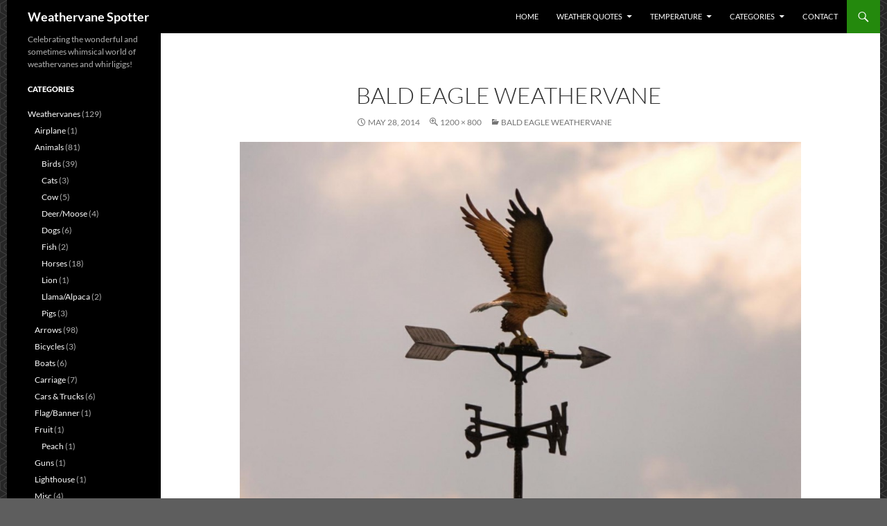

--- FILE ---
content_type: text/html; charset=UTF-8
request_url: https://weathervanespotter.com/bald-eagle-weathervane/dsc_6703_tonemapped_web/
body_size: 11752
content:
<!DOCTYPE html>
<!--[if IE 7]>
<html class="ie ie7" lang="en-US">
<![endif]-->
<!--[if IE 8]>
<html class="ie ie8" lang="en-US">
<![endif]-->
<!--[if !(IE 7) & !(IE 8)]><!-->
<html lang="en-US">
<!--<![endif]-->
<head>
<!--JJK -->
<!-- Google Tag Manager -->
<script>(function(w,d,s,l,i){w[l]=w[l]||[];w[l].push({'gtm.start':
new Date().getTime(),event:'gtm.js'});var f=d.getElementsByTagName(s)[0],
j=d.createElement(s),dl=l!='dataLayer'?'&l='+l:'';j.async=true;j.src=
'https://www.googletagmanager.com/gtm.js?id='+i+dl;f.parentNode.insertBefore(j,f);
})(window,document,'script','dataLayer','GTM-NPXJTVF2');</script>
<!-- End Google Tag Manager -->
<script async src="https://pagead2.googlesyndication.com/pagead/js/adsbygoogle.js?client=ca-pub-7214258790917133"
     crossorigin="anonymous"></script> 
<!-- JJK END -->
	<meta charset="UTF-8">
	<meta name="viewport" content="width=device-width">
	<title>Bald Eagle Weathervane | Weathervane Spotter</title>
	<link rel="profile" href="https://gmpg.org/xfn/11">
	<link rel="pingback" href="https://weathervanespotter.com/xmlrpc.php">
	<!--[if lt IE 9]>
	<script src="https://weathervanespotter.com/wp-content/themes/twentyfourteen/js/html5.js?ver=3.7.0"></script>
	<![endif]-->
	<meta name='robots' content='max-image-preview:large' />
<link rel="alternate" type="application/rss+xml" title="Weathervane Spotter &raquo; Feed" href="https://weathervanespotter.com/feed/" />
<link rel="alternate" type="application/rss+xml" title="Weathervane Spotter &raquo; Comments Feed" href="https://weathervanespotter.com/comments/feed/" />
<link rel="alternate" type="application/rss+xml" title="Weathervane Spotter &raquo; Bald Eagle Weathervane Comments Feed" href="https://weathervanespotter.com/bald-eagle-weathervane/dsc_6703_tonemapped_web/feed/" />
<link rel="alternate" title="oEmbed (JSON)" type="application/json+oembed" href="https://weathervanespotter.com/wp-json/oembed/1.0/embed?url=https%3A%2F%2Fweathervanespotter.com%2Fbald-eagle-weathervane%2Fdsc_6703_tonemapped_web%2F" />
<link rel="alternate" title="oEmbed (XML)" type="text/xml+oembed" href="https://weathervanespotter.com/wp-json/oembed/1.0/embed?url=https%3A%2F%2Fweathervanespotter.com%2Fbald-eagle-weathervane%2Fdsc_6703_tonemapped_web%2F&#038;format=xml" />
<style id='wp-img-auto-sizes-contain-inline-css'>
img:is([sizes=auto i],[sizes^="auto," i]){contain-intrinsic-size:3000px 1500px}
/*# sourceURL=wp-img-auto-sizes-contain-inline-css */
</style>
<style id='wp-emoji-styles-inline-css'>

	img.wp-smiley, img.emoji {
		display: inline !important;
		border: none !important;
		box-shadow: none !important;
		height: 1em !important;
		width: 1em !important;
		margin: 0 0.07em !important;
		vertical-align: -0.1em !important;
		background: none !important;
		padding: 0 !important;
	}
/*# sourceURL=wp-emoji-styles-inline-css */
</style>
<style id='wp-block-library-inline-css'>
:root{--wp-block-synced-color:#7a00df;--wp-block-synced-color--rgb:122,0,223;--wp-bound-block-color:var(--wp-block-synced-color);--wp-editor-canvas-background:#ddd;--wp-admin-theme-color:#007cba;--wp-admin-theme-color--rgb:0,124,186;--wp-admin-theme-color-darker-10:#006ba1;--wp-admin-theme-color-darker-10--rgb:0,107,160.5;--wp-admin-theme-color-darker-20:#005a87;--wp-admin-theme-color-darker-20--rgb:0,90,135;--wp-admin-border-width-focus:2px}@media (min-resolution:192dpi){:root{--wp-admin-border-width-focus:1.5px}}.wp-element-button{cursor:pointer}:root .has-very-light-gray-background-color{background-color:#eee}:root .has-very-dark-gray-background-color{background-color:#313131}:root .has-very-light-gray-color{color:#eee}:root .has-very-dark-gray-color{color:#313131}:root .has-vivid-green-cyan-to-vivid-cyan-blue-gradient-background{background:linear-gradient(135deg,#00d084,#0693e3)}:root .has-purple-crush-gradient-background{background:linear-gradient(135deg,#34e2e4,#4721fb 50%,#ab1dfe)}:root .has-hazy-dawn-gradient-background{background:linear-gradient(135deg,#faaca8,#dad0ec)}:root .has-subdued-olive-gradient-background{background:linear-gradient(135deg,#fafae1,#67a671)}:root .has-atomic-cream-gradient-background{background:linear-gradient(135deg,#fdd79a,#004a59)}:root .has-nightshade-gradient-background{background:linear-gradient(135deg,#330968,#31cdcf)}:root .has-midnight-gradient-background{background:linear-gradient(135deg,#020381,#2874fc)}:root{--wp--preset--font-size--normal:16px;--wp--preset--font-size--huge:42px}.has-regular-font-size{font-size:1em}.has-larger-font-size{font-size:2.625em}.has-normal-font-size{font-size:var(--wp--preset--font-size--normal)}.has-huge-font-size{font-size:var(--wp--preset--font-size--huge)}.has-text-align-center{text-align:center}.has-text-align-left{text-align:left}.has-text-align-right{text-align:right}.has-fit-text{white-space:nowrap!important}#end-resizable-editor-section{display:none}.aligncenter{clear:both}.items-justified-left{justify-content:flex-start}.items-justified-center{justify-content:center}.items-justified-right{justify-content:flex-end}.items-justified-space-between{justify-content:space-between}.screen-reader-text{border:0;clip-path:inset(50%);height:1px;margin:-1px;overflow:hidden;padding:0;position:absolute;width:1px;word-wrap:normal!important}.screen-reader-text:focus{background-color:#ddd;clip-path:none;color:#444;display:block;font-size:1em;height:auto;left:5px;line-height:normal;padding:15px 23px 14px;text-decoration:none;top:5px;width:auto;z-index:100000}html :where(.has-border-color){border-style:solid}html :where([style*=border-top-color]){border-top-style:solid}html :where([style*=border-right-color]){border-right-style:solid}html :where([style*=border-bottom-color]){border-bottom-style:solid}html :where([style*=border-left-color]){border-left-style:solid}html :where([style*=border-width]){border-style:solid}html :where([style*=border-top-width]){border-top-style:solid}html :where([style*=border-right-width]){border-right-style:solid}html :where([style*=border-bottom-width]){border-bottom-style:solid}html :where([style*=border-left-width]){border-left-style:solid}html :where(img[class*=wp-image-]){height:auto;max-width:100%}:where(figure){margin:0 0 1em}html :where(.is-position-sticky){--wp-admin--admin-bar--position-offset:var(--wp-admin--admin-bar--height,0px)}@media screen and (max-width:600px){html :where(.is-position-sticky){--wp-admin--admin-bar--position-offset:0px}}

/*# sourceURL=wp-block-library-inline-css */
</style><style id='global-styles-inline-css'>
:root{--wp--preset--aspect-ratio--square: 1;--wp--preset--aspect-ratio--4-3: 4/3;--wp--preset--aspect-ratio--3-4: 3/4;--wp--preset--aspect-ratio--3-2: 3/2;--wp--preset--aspect-ratio--2-3: 2/3;--wp--preset--aspect-ratio--16-9: 16/9;--wp--preset--aspect-ratio--9-16: 9/16;--wp--preset--color--black: #000;--wp--preset--color--cyan-bluish-gray: #abb8c3;--wp--preset--color--white: #fff;--wp--preset--color--pale-pink: #f78da7;--wp--preset--color--vivid-red: #cf2e2e;--wp--preset--color--luminous-vivid-orange: #ff6900;--wp--preset--color--luminous-vivid-amber: #fcb900;--wp--preset--color--light-green-cyan: #7bdcb5;--wp--preset--color--vivid-green-cyan: #00d084;--wp--preset--color--pale-cyan-blue: #8ed1fc;--wp--preset--color--vivid-cyan-blue: #0693e3;--wp--preset--color--vivid-purple: #9b51e0;--wp--preset--color--green: #24890d;--wp--preset--color--dark-gray: #2b2b2b;--wp--preset--color--medium-gray: #767676;--wp--preset--color--light-gray: #f5f5f5;--wp--preset--gradient--vivid-cyan-blue-to-vivid-purple: linear-gradient(135deg,rgb(6,147,227) 0%,rgb(155,81,224) 100%);--wp--preset--gradient--light-green-cyan-to-vivid-green-cyan: linear-gradient(135deg,rgb(122,220,180) 0%,rgb(0,208,130) 100%);--wp--preset--gradient--luminous-vivid-amber-to-luminous-vivid-orange: linear-gradient(135deg,rgb(252,185,0) 0%,rgb(255,105,0) 100%);--wp--preset--gradient--luminous-vivid-orange-to-vivid-red: linear-gradient(135deg,rgb(255,105,0) 0%,rgb(207,46,46) 100%);--wp--preset--gradient--very-light-gray-to-cyan-bluish-gray: linear-gradient(135deg,rgb(238,238,238) 0%,rgb(169,184,195) 100%);--wp--preset--gradient--cool-to-warm-spectrum: linear-gradient(135deg,rgb(74,234,220) 0%,rgb(151,120,209) 20%,rgb(207,42,186) 40%,rgb(238,44,130) 60%,rgb(251,105,98) 80%,rgb(254,248,76) 100%);--wp--preset--gradient--blush-light-purple: linear-gradient(135deg,rgb(255,206,236) 0%,rgb(152,150,240) 100%);--wp--preset--gradient--blush-bordeaux: linear-gradient(135deg,rgb(254,205,165) 0%,rgb(254,45,45) 50%,rgb(107,0,62) 100%);--wp--preset--gradient--luminous-dusk: linear-gradient(135deg,rgb(255,203,112) 0%,rgb(199,81,192) 50%,rgb(65,88,208) 100%);--wp--preset--gradient--pale-ocean: linear-gradient(135deg,rgb(255,245,203) 0%,rgb(182,227,212) 50%,rgb(51,167,181) 100%);--wp--preset--gradient--electric-grass: linear-gradient(135deg,rgb(202,248,128) 0%,rgb(113,206,126) 100%);--wp--preset--gradient--midnight: linear-gradient(135deg,rgb(2,3,129) 0%,rgb(40,116,252) 100%);--wp--preset--font-size--small: 13px;--wp--preset--font-size--medium: 20px;--wp--preset--font-size--large: 36px;--wp--preset--font-size--x-large: 42px;--wp--preset--spacing--20: 0.44rem;--wp--preset--spacing--30: 0.67rem;--wp--preset--spacing--40: 1rem;--wp--preset--spacing--50: 1.5rem;--wp--preset--spacing--60: 2.25rem;--wp--preset--spacing--70: 3.38rem;--wp--preset--spacing--80: 5.06rem;--wp--preset--shadow--natural: 6px 6px 9px rgba(0, 0, 0, 0.2);--wp--preset--shadow--deep: 12px 12px 50px rgba(0, 0, 0, 0.4);--wp--preset--shadow--sharp: 6px 6px 0px rgba(0, 0, 0, 0.2);--wp--preset--shadow--outlined: 6px 6px 0px -3px rgb(255, 255, 255), 6px 6px rgb(0, 0, 0);--wp--preset--shadow--crisp: 6px 6px 0px rgb(0, 0, 0);}:where(.is-layout-flex){gap: 0.5em;}:where(.is-layout-grid){gap: 0.5em;}body .is-layout-flex{display: flex;}.is-layout-flex{flex-wrap: wrap;align-items: center;}.is-layout-flex > :is(*, div){margin: 0;}body .is-layout-grid{display: grid;}.is-layout-grid > :is(*, div){margin: 0;}:where(.wp-block-columns.is-layout-flex){gap: 2em;}:where(.wp-block-columns.is-layout-grid){gap: 2em;}:where(.wp-block-post-template.is-layout-flex){gap: 1.25em;}:where(.wp-block-post-template.is-layout-grid){gap: 1.25em;}.has-black-color{color: var(--wp--preset--color--black) !important;}.has-cyan-bluish-gray-color{color: var(--wp--preset--color--cyan-bluish-gray) !important;}.has-white-color{color: var(--wp--preset--color--white) !important;}.has-pale-pink-color{color: var(--wp--preset--color--pale-pink) !important;}.has-vivid-red-color{color: var(--wp--preset--color--vivid-red) !important;}.has-luminous-vivid-orange-color{color: var(--wp--preset--color--luminous-vivid-orange) !important;}.has-luminous-vivid-amber-color{color: var(--wp--preset--color--luminous-vivid-amber) !important;}.has-light-green-cyan-color{color: var(--wp--preset--color--light-green-cyan) !important;}.has-vivid-green-cyan-color{color: var(--wp--preset--color--vivid-green-cyan) !important;}.has-pale-cyan-blue-color{color: var(--wp--preset--color--pale-cyan-blue) !important;}.has-vivid-cyan-blue-color{color: var(--wp--preset--color--vivid-cyan-blue) !important;}.has-vivid-purple-color{color: var(--wp--preset--color--vivid-purple) !important;}.has-black-background-color{background-color: var(--wp--preset--color--black) !important;}.has-cyan-bluish-gray-background-color{background-color: var(--wp--preset--color--cyan-bluish-gray) !important;}.has-white-background-color{background-color: var(--wp--preset--color--white) !important;}.has-pale-pink-background-color{background-color: var(--wp--preset--color--pale-pink) !important;}.has-vivid-red-background-color{background-color: var(--wp--preset--color--vivid-red) !important;}.has-luminous-vivid-orange-background-color{background-color: var(--wp--preset--color--luminous-vivid-orange) !important;}.has-luminous-vivid-amber-background-color{background-color: var(--wp--preset--color--luminous-vivid-amber) !important;}.has-light-green-cyan-background-color{background-color: var(--wp--preset--color--light-green-cyan) !important;}.has-vivid-green-cyan-background-color{background-color: var(--wp--preset--color--vivid-green-cyan) !important;}.has-pale-cyan-blue-background-color{background-color: var(--wp--preset--color--pale-cyan-blue) !important;}.has-vivid-cyan-blue-background-color{background-color: var(--wp--preset--color--vivid-cyan-blue) !important;}.has-vivid-purple-background-color{background-color: var(--wp--preset--color--vivid-purple) !important;}.has-black-border-color{border-color: var(--wp--preset--color--black) !important;}.has-cyan-bluish-gray-border-color{border-color: var(--wp--preset--color--cyan-bluish-gray) !important;}.has-white-border-color{border-color: var(--wp--preset--color--white) !important;}.has-pale-pink-border-color{border-color: var(--wp--preset--color--pale-pink) !important;}.has-vivid-red-border-color{border-color: var(--wp--preset--color--vivid-red) !important;}.has-luminous-vivid-orange-border-color{border-color: var(--wp--preset--color--luminous-vivid-orange) !important;}.has-luminous-vivid-amber-border-color{border-color: var(--wp--preset--color--luminous-vivid-amber) !important;}.has-light-green-cyan-border-color{border-color: var(--wp--preset--color--light-green-cyan) !important;}.has-vivid-green-cyan-border-color{border-color: var(--wp--preset--color--vivid-green-cyan) !important;}.has-pale-cyan-blue-border-color{border-color: var(--wp--preset--color--pale-cyan-blue) !important;}.has-vivid-cyan-blue-border-color{border-color: var(--wp--preset--color--vivid-cyan-blue) !important;}.has-vivid-purple-border-color{border-color: var(--wp--preset--color--vivid-purple) !important;}.has-vivid-cyan-blue-to-vivid-purple-gradient-background{background: var(--wp--preset--gradient--vivid-cyan-blue-to-vivid-purple) !important;}.has-light-green-cyan-to-vivid-green-cyan-gradient-background{background: var(--wp--preset--gradient--light-green-cyan-to-vivid-green-cyan) !important;}.has-luminous-vivid-amber-to-luminous-vivid-orange-gradient-background{background: var(--wp--preset--gradient--luminous-vivid-amber-to-luminous-vivid-orange) !important;}.has-luminous-vivid-orange-to-vivid-red-gradient-background{background: var(--wp--preset--gradient--luminous-vivid-orange-to-vivid-red) !important;}.has-very-light-gray-to-cyan-bluish-gray-gradient-background{background: var(--wp--preset--gradient--very-light-gray-to-cyan-bluish-gray) !important;}.has-cool-to-warm-spectrum-gradient-background{background: var(--wp--preset--gradient--cool-to-warm-spectrum) !important;}.has-blush-light-purple-gradient-background{background: var(--wp--preset--gradient--blush-light-purple) !important;}.has-blush-bordeaux-gradient-background{background: var(--wp--preset--gradient--blush-bordeaux) !important;}.has-luminous-dusk-gradient-background{background: var(--wp--preset--gradient--luminous-dusk) !important;}.has-pale-ocean-gradient-background{background: var(--wp--preset--gradient--pale-ocean) !important;}.has-electric-grass-gradient-background{background: var(--wp--preset--gradient--electric-grass) !important;}.has-midnight-gradient-background{background: var(--wp--preset--gradient--midnight) !important;}.has-small-font-size{font-size: var(--wp--preset--font-size--small) !important;}.has-medium-font-size{font-size: var(--wp--preset--font-size--medium) !important;}.has-large-font-size{font-size: var(--wp--preset--font-size--large) !important;}.has-x-large-font-size{font-size: var(--wp--preset--font-size--x-large) !important;}
/*# sourceURL=global-styles-inline-css */
</style>

<style id='classic-theme-styles-inline-css'>
/*! This file is auto-generated */
.wp-block-button__link{color:#fff;background-color:#32373c;border-radius:9999px;box-shadow:none;text-decoration:none;padding:calc(.667em + 2px) calc(1.333em + 2px);font-size:1.125em}.wp-block-file__button{background:#32373c;color:#fff;text-decoration:none}
/*# sourceURL=/wp-includes/css/classic-themes.min.css */
</style>
<link rel='stylesheet' id='responsive-lightbox-prettyphoto-css' href='https://weathervanespotter.com/wp-content/plugins/responsive-lightbox/assets/prettyphoto/prettyPhoto.min.css?ver=3.1.6' media='all' />
<link rel='stylesheet' id='twentyfourteen-lato-css' href='https://weathervanespotter.com/wp-content/themes/twentyfourteen/fonts/font-lato.css?ver=20230328' media='all' />
<link rel='stylesheet' id='genericons-css' href='https://weathervanespotter.com/wp-content/themes/twentyfourteen/genericons/genericons.css?ver=20251101' media='all' />
<link rel='stylesheet' id='twentyfourteen-style-css' href='https://weathervanespotter.com/wp-content/themes/twentyfourteen-child/style.css?ver=20251202' media='all' />
<link rel='stylesheet' id='twentyfourteen-block-style-css' href='https://weathervanespotter.com/wp-content/themes/twentyfourteen/css/blocks.css?ver=20250715' media='all' />
<script src="https://weathervanespotter.com/wp-includes/js/jquery/jquery.min.js?ver=3.7.1" id="jquery-core-js"></script>
<script src="https://weathervanespotter.com/wp-includes/js/jquery/jquery-migrate.min.js?ver=3.4.1" id="jquery-migrate-js"></script>
<script src="https://weathervanespotter.com/wp-content/plugins/responsive-lightbox/assets/prettyphoto/jquery.prettyPhoto.min.js?ver=3.1.6" id="responsive-lightbox-prettyphoto-js"></script>
<script src="https://weathervanespotter.com/wp-includes/js/underscore.min.js?ver=1.13.7" id="underscore-js"></script>
<script src="https://weathervanespotter.com/wp-content/plugins/responsive-lightbox/assets/infinitescroll/infinite-scroll.pkgd.min.js?ver=4.0.1" id="responsive-lightbox-infinite-scroll-js"></script>
<script src="https://weathervanespotter.com/wp-content/plugins/responsive-lightbox/assets/dompurify/purify.min.js?ver=3.3.1" id="dompurify-js"></script>
<script id="responsive-lightbox-sanitizer-js-before">
window.RLG = window.RLG || {}; window.RLG.sanitizeAllowedHosts = ["youtube.com","www.youtube.com","youtu.be","vimeo.com","player.vimeo.com"];
//# sourceURL=responsive-lightbox-sanitizer-js-before
</script>
<script src="https://weathervanespotter.com/wp-content/plugins/responsive-lightbox/js/sanitizer.js?ver=2.6.1" id="responsive-lightbox-sanitizer-js"></script>
<script id="responsive-lightbox-js-before">
var rlArgs = {"script":"prettyphoto","selector":"lightbox","customEvents":"","activeGalleries":true,"animationSpeed":"normal","slideshow":false,"slideshowDelay":5000,"slideshowAutoplay":false,"opacity":"0.75","showTitle":true,"allowResize":true,"allowExpand":false,"width":1080,"height":720,"separator":"\/","theme":"pp_default","horizontalPadding":20,"hideFlash":false,"wmode":"opaque","videoAutoplay":false,"modal":false,"deeplinking":false,"overlayGallery":true,"keyboardShortcuts":true,"social":false,"woocommerce_gallery":false,"ajaxurl":"https:\/\/weathervanespotter.com\/wp-admin\/admin-ajax.php","nonce":"0f19a9ee29","preview":false,"postId":141,"scriptExtension":false};

//# sourceURL=responsive-lightbox-js-before
</script>
<script src="https://weathervanespotter.com/wp-content/plugins/responsive-lightbox/js/front.js?ver=2.6.1" id="responsive-lightbox-js"></script>
<script src="https://weathervanespotter.com/wp-content/themes/twentyfourteen/js/keyboard-image-navigation.js?ver=20150120" id="twentyfourteen-keyboard-image-navigation-js"></script>
<script src="https://weathervanespotter.com/wp-content/themes/twentyfourteen/js/functions.js?ver=20250729" id="twentyfourteen-script-js" defer data-wp-strategy="defer"></script>
<link rel="https://api.w.org/" href="https://weathervanespotter.com/wp-json/" /><link rel="alternate" title="JSON" type="application/json" href="https://weathervanespotter.com/wp-json/wp/v2/media/141" /><link rel="EditURI" type="application/rsd+xml" title="RSD" href="https://weathervanespotter.com/xmlrpc.php?rsd" />
<meta name="generator" content="WordPress 6.9" />
<link rel="canonical" href="https://weathervanespotter.com/bald-eagle-weathervane/dsc_6703_tonemapped_web/" />
<link rel='shortlink' href='https://weathervanespotter.com/?p=141' />
		<style type="text/css" id="twentyfourteen-header-css">
				.site-title a {
			color: #ffffff;
		}
		</style>
		<style id="custom-background-css">
body.custom-background { background-color: #5e5e5e; background-image: url("https://weathervanespotter.com/wp-content/uploads/2023/04/bkgrnd_img.png"); background-position: left top; background-size: auto; background-repeat: repeat; background-attachment: fixed; }
</style>
			<style id="wp-custom-css">
			#page {
  margin-left: auto !important;
  margin-right: auto !important;
}

.home .post-thumbnail img {
    display: none;
}

.post .post-thumbnail img{
	  display: none;
}

		</style>
		</head>

<body class="attachment wp-singular attachment-template-default single single-attachment postid-141 attachmentid-141 attachment-jpeg custom-background wp-embed-responsive wp-theme-twentyfourteen wp-child-theme-twentyfourteen-child masthead-fixed full-width singular">
<!-- Google Tag Manager (noscript) -->
<noscript><iframe src="https://www.googletagmanager.com/ns.html?id=GTM-NPXJTVF2"
height="0" width="0" style="display:none;visibility:hidden"></iframe></noscript>
<!-- End Google Tag Manager (noscript) -->
<div id="page" class="hfeed site">
	
	<header id="masthead" class="site-header">
		<div class="header-main">
			<h1 class="site-title"><a href="https://weathervanespotter.com/" rel="home">Weathervane Spotter</a></h1>

			<div class="search-toggle">
				<a href="#search-container" class="screen-reader-text" aria-expanded="false" aria-controls="search-container">
					Search				</a>
			</div>

			<nav id="primary-navigation" class="site-navigation primary-navigation">
				<button class="menu-toggle">Primary Menu</button>
				<a class="screen-reader-text skip-link" href="#content">
					Skip to content				</a>
				<div class="menu-theweathervane_menu-container"><ul id="primary-menu" class="nav-menu"><li id="menu-item-6" class="menu-item menu-item-type-custom menu-item-object-custom menu-item-home menu-item-6"><a href="http://weathervanespotter.com">Home</a></li>
<li id="menu-item-94" class="menu-item menu-item-type-custom menu-item-object-custom menu-item-has-children menu-item-94"><a href="#">Weather Quotes</a>
<ul class="sub-menu">
	<li id="menu-item-81" class="menu-item menu-item-type-post_type menu-item-object-page menu-item-81"><a href="https://weathervanespotter.com/weather-quotes/" title="Weather Folklore, Sayings &#038; Proverbs">Weather Quotes &#038; Sayings</a></li>
	<li id="menu-item-93" class="menu-item menu-item-type-post_type menu-item-object-page menu-item-93"><a href="https://weathervanespotter.com/biblical-weather-wisdom/">Biblical Weather Wisdom</a></li>
</ul>
</li>
<li id="menu-item-255" class="menu-item menu-item-type-custom menu-item-object-custom menu-item-has-children menu-item-255"><a href="#">Temperature</a>
<ul class="sub-menu">
	<li id="menu-item-83" class="menu-item menu-item-type-post_type menu-item-object-page menu-item-83"><a href="https://weathervanespotter.com/temperature-conversion/" title="Convert Celsius/Farenheit Temperatures">Temperature Conversion</a></li>
	<li id="menu-item-82" class="menu-item menu-item-type-post_type menu-item-object-page menu-item-82"><a href="https://weathervanespotter.com/cricket-temperature/" title="Using Crickets To Determine Temperature">Crickets &#038; Temperature</a></li>
</ul>
</li>
<li id="menu-item-640" class="menu-item menu-item-type-custom menu-item-object-custom menu-item-has-children menu-item-640"><a href="#">Categories</a>
<ul class="sub-menu">
	<li id="menu-item-631" class="menu-item menu-item-type-taxonomy menu-item-object-category menu-item-631"><a href="https://weathervanespotter.com/category/weathervanes/arrows/">Arrows</a></li>
	<li id="menu-item-632" class="menu-item menu-item-type-taxonomy menu-item-object-category menu-item-632"><a href="https://weathervanespotter.com/category/weathervanes/animals/">Animals</a></li>
	<li id="menu-item-633" class="menu-item menu-item-type-taxonomy menu-item-object-category menu-item-633"><a href="https://weathervanespotter.com/category/weathervanes/animals/birds/">Birds</a></li>
	<li id="menu-item-634" class="menu-item menu-item-type-taxonomy menu-item-object-category menu-item-634"><a href="https://weathervanespotter.com/category/weathervanes/animals/horses/">Horses</a></li>
	<li id="menu-item-635" class="menu-item menu-item-type-taxonomy menu-item-object-category menu-item-635"><a href="https://weathervanespotter.com/category/weathervanes/animals/dogs/">Dogs</a></li>
	<li id="menu-item-636" class="menu-item menu-item-type-taxonomy menu-item-object-category menu-item-636"><a href="https://weathervanespotter.com/category/weathervanes/people/">People</a></li>
	<li id="menu-item-637" class="menu-item menu-item-type-taxonomy menu-item-object-category menu-item-637"><a href="https://weathervanespotter.com/category/weathervanes/carriage/">Carriage</a></li>
	<li id="menu-item-638" class="menu-item menu-item-type-taxonomy menu-item-object-category menu-item-638"><a href="https://weathervanespotter.com/category/weathervanes/cars/">Cars &amp; Trucks</a></li>
	<li id="menu-item-639" class="menu-item menu-item-type-taxonomy menu-item-object-category menu-item-639"><a href="https://weathervanespotter.com/category/weathervanes/boats/">Boats</a></li>
</ul>
</li>
<li id="menu-item-662" class="menu-item menu-item-type-post_type menu-item-object-page menu-item-662"><a href="https://weathervanespotter.com/feedback/">Contact</a></li>
</ul></div>			</nav>
		</div>

		<div id="search-container" class="search-box-wrapper hide">
			<div class="search-box">
				<form role="search" method="get" class="search-form" action="https://weathervanespotter.com/">
				<label>
					<span class="screen-reader-text">Search for:</span>
					<input type="search" class="search-field" placeholder="Search &hellip;" value="" name="s" />
				</label>
				<input type="submit" class="search-submit" value="Search" />
			</form>			</div>
		</div>
	</header><!-- #masthead -->

	<div id="main" class="site-main">

	<section id="primary" class="content-area image-attachment">
		<div id="content" class="site-content" role="main">

			<article id="post-141" class="post-141 attachment type-attachment status-inherit hentry">
			<header class="entry-header">
				<h1 class="entry-title">Bald Eagle Weathervane</h1>
				<div class="entry-meta">

					<span class="entry-date"><time class="entry-date" datetime="2014-05-28T14:20:50-05:00">May 28, 2014</time></span>

					<span class="full-size-link"><a href="https://weathervanespotter.com/wp-content/uploads/2014/05/DSC_6703_tonemapped_web.jpg">1200 &times; 800</a></span>

					<span class="parent-post-link"><a href="https://weathervanespotter.com/bald-eagle-weathervane/" rel="gallery">Bald Eagle Weathervane</a></span>
									</div><!-- .entry-meta -->
			</header><!-- .entry-header -->

			<div class="entry-content">
				<div class="entry-attachment">
					<div class="attachment">
						<a href="https://weathervanespotter.com/wp-content/uploads/2014/05/DSC_6703_tonemapped_web.jpg" rel="attachment"><img width="810" height="540" src="https://weathervanespotter.com/wp-content/uploads/2014/05/DSC_6703_tonemapped_web.jpg" class="attachment-810x810 size-810x810" alt="Bald Eagle Weathervane" decoding="async" fetchpriority="high" srcset="https://weathervanespotter.com/wp-content/uploads/2014/05/DSC_6703_tonemapped_web.jpg 1200w, https://weathervanespotter.com/wp-content/uploads/2014/05/DSC_6703_tonemapped_web-300x200.jpg 300w, https://weathervanespotter.com/wp-content/uploads/2014/05/DSC_6703_tonemapped_web-1024x682.jpg 1024w" sizes="(max-width: 810px) 100vw, 810px" /></a>					</div><!-- .attachment -->

									</div><!-- .entry-attachment -->

								</div><!-- .entry-content -->
			</article><!-- #post-141 -->

			<nav id="image-navigation" class="navigation image-navigation">
				<div class="nav-links">
												</div><!-- .nav-links -->
			</nav><!-- #image-navigation -->

			
<div id="comments" class="comments-area">

	
		<div id="respond" class="comment-respond">
		<h3 id="reply-title" class="comment-reply-title">Leave a Reply <small><a rel="nofollow" id="cancel-comment-reply-link" href="/bald-eagle-weathervane/dsc_6703_tonemapped_web/#respond" style="display:none;">Cancel reply</a></small></h3><form action="https://weathervanespotter.com/wp-comments-post.php" method="post" id="commentform" class="comment-form"><p class="comment-notes"><span id="email-notes">Your email address will not be published.</span> <span class="required-field-message">Required fields are marked <span class="required">*</span></span></p><p class="comment-form-comment"><label for="comment">Comment <span class="required">*</span></label> <textarea id="comment" name="comment" cols="45" rows="8" maxlength="65525" required></textarea></p><p class="comment-form-author"><label for="author">Name <span class="required">*</span></label> <input id="author" name="author" type="text" value="" size="30" maxlength="245" autocomplete="name" required /></p>
<p class="comment-form-email"><label for="email">Email <span class="required">*</span></label> <input id="email" name="email" type="email" value="" size="30" maxlength="100" aria-describedby="email-notes" autocomplete="email" required /></p>
<p class="comment-form-url"><label for="url">Website</label> <input id="url" name="url" type="url" value="" size="30" maxlength="200" autocomplete="url" /></p>
<p class="form-submit"><input name="submit" type="submit" id="submit" class="submit" value="Post Comment" /> <input type='hidden' name='comment_post_ID' value='141' id='comment_post_ID' />
<input type='hidden' name='comment_parent' id='comment_parent' value='0' />
</p><p style="display: none;"><input type="hidden" id="akismet_comment_nonce" name="akismet_comment_nonce" value="7516aa70ee" /></p><p style="display: none !important;" class="akismet-fields-container" data-prefix="ak_"><label>&#916;<textarea name="ak_hp_textarea" cols="45" rows="8" maxlength="100"></textarea></label><input type="hidden" id="ak_js_1" name="ak_js" value="244"/><script>document.getElementById( "ak_js_1" ).setAttribute( "value", ( new Date() ).getTime() );</script></p></form>	</div><!-- #respond -->
	
</div><!-- #comments -->

		
		</div><!-- #content -->
	</section><!-- #primary -->

<div id="secondary">
		<h2 class="site-description">Celebrating the wonderful and sometimes whimsical world of weathervanes and whirligigs!</h2>
	
	
		<div id="primary-sidebar" class="primary-sidebar widget-area" role="complementary">
		<aside id="categories-11" class="widget widget_categories"><h1 class="widget-title">Categories</h1><nav aria-label="Categories">
			<ul>
					<li class="cat-item cat-item-3"><a href="https://weathervanespotter.com/category/weathervanes/">Weathervanes</a> (129)
<ul class='children'>
	<li class="cat-item cat-item-86"><a href="https://weathervanespotter.com/category/weathervanes/airplane/">Airplane</a> (1)
</li>
	<li class="cat-item cat-item-25"><a href="https://weathervanespotter.com/category/weathervanes/animals/">Animals</a> (81)
	<ul class='children'>
	<li class="cat-item cat-item-14"><a href="https://weathervanespotter.com/category/weathervanes/animals/birds/">Birds</a> (39)
</li>
	<li class="cat-item cat-item-12"><a href="https://weathervanespotter.com/category/weathervanes/animals/cats/">Cats</a> (3)
</li>
	<li class="cat-item cat-item-27"><a href="https://weathervanespotter.com/category/weathervanes/animals/cow/">Cow</a> (5)
</li>
	<li class="cat-item cat-item-17"><a href="https://weathervanespotter.com/category/weathervanes/animals/deermoose/">Deer/Moose</a> (4)
</li>
	<li class="cat-item cat-item-11"><a href="https://weathervanespotter.com/category/weathervanes/animals/dogs/">Dogs</a> (6)
</li>
	<li class="cat-item cat-item-13"><a href="https://weathervanespotter.com/category/weathervanes/animals/fish/">Fish</a> (2)
</li>
	<li class="cat-item cat-item-8"><a href="https://weathervanespotter.com/category/weathervanes/animals/horses/">Horses</a> (18)
</li>
	<li class="cat-item cat-item-78"><a href="https://weathervanespotter.com/category/weathervanes/animals/lion/">Lion</a> (1)
</li>
	<li class="cat-item cat-item-89"><a href="https://weathervanespotter.com/category/weathervanes/animals/llamaalpaca/">Llama/Alpaca</a> (2)
</li>
	<li class="cat-item cat-item-7"><a href="https://weathervanespotter.com/category/weathervanes/animals/pigs/">Pigs</a> (3)
</li>
	</ul>
</li>
	<li class="cat-item cat-item-26"><a href="https://weathervanespotter.com/category/weathervanes/arrows/">Arrows</a> (98)
</li>
	<li class="cat-item cat-item-21"><a href="https://weathervanespotter.com/category/weathervanes/bicycles/">Bicycles</a> (3)
</li>
	<li class="cat-item cat-item-15"><a href="https://weathervanespotter.com/category/weathervanes/boats/">Boats</a> (6)
</li>
	<li class="cat-item cat-item-10"><a href="https://weathervanespotter.com/category/weathervanes/carriage/">Carriage</a> (7)
</li>
	<li class="cat-item cat-item-9"><a href="https://weathervanespotter.com/category/weathervanes/cars/">Cars &amp; Trucks</a> (6)
</li>
	<li class="cat-item cat-item-91"><a href="https://weathervanespotter.com/category/weathervanes/flagbanner/">Flag/Banner</a> (1)
</li>
	<li class="cat-item cat-item-110"><a href="https://weathervanespotter.com/category/weathervanes/fruit/">Fruit</a> (1)
	<ul class='children'>
	<li class="cat-item cat-item-111"><a href="https://weathervanespotter.com/category/weathervanes/fruit/peach/">Peach</a> (1)
</li>
	</ul>
</li>
	<li class="cat-item cat-item-20"><a href="https://weathervanespotter.com/category/weathervanes/guns/">Guns</a> (1)
</li>
	<li class="cat-item cat-item-18"><a href="https://weathervanespotter.com/category/weathervanes/lighthouse/">Lighthouse</a> (1)
</li>
	<li class="cat-item cat-item-81"><a href="https://weathervanespotter.com/category/weathervanes/misc/">Misc</a> (4)
</li>
	<li class="cat-item cat-item-19"><a href="https://weathervanespotter.com/category/weathervanes/people/">People</a> (21)
</li>
	<li class="cat-item cat-item-82"><a href="https://weathervanespotter.com/category/weathervanes/school/">School</a> (6)
</li>
	<li class="cat-item cat-item-94"><a href="https://weathervanespotter.com/category/weathervanes/sports/">Sports</a> (6)
	<ul class='children'>
	<li class="cat-item cat-item-98"><a href="https://weathervanespotter.com/category/weathervanes/sports/baseball/">Baseball</a> (1)
</li>
	<li class="cat-item cat-item-97"><a href="https://weathervanespotter.com/category/weathervanes/sports/fishing/">Fishing</a> (1)
</li>
	<li class="cat-item cat-item-95"><a href="https://weathervanespotter.com/category/weathervanes/sports/golf/">Golf</a> (2)
</li>
	<li class="cat-item cat-item-96"><a href="https://weathervanespotter.com/category/weathervanes/sports/harness-racing/">Harness Racing</a> (2)
</li>
	</ul>
</li>
	<li class="cat-item cat-item-107"><a href="https://weathervanespotter.com/category/weathervanes/trains/">Trains</a> (1)
</li>
	<li class="cat-item cat-item-22"><a href="https://weathervanespotter.com/category/weathervanes/umbrella/">Umbrella</a> (1)
</li>
</ul>
</li>
	<li class="cat-item cat-item-24"><a href="https://weathervanespotter.com/category/whirligigs/">Whirligigs</a> (1)
</li>
			</ul>

			</nav></aside><aside id="custom_html-2" class="widget_text widget widget_custom_html"><div class="textwidget custom-html-widget"><p style="text-align:center">
<a href="https://www.facebook.com/pages/WeatherVane-Spotter/301465986644786" target="_blank"><img class="socialcenterjjk" src="https://weathervanespotter.com/wp-content/uploads/2014/05/facebook_icon_48x48.jpg" border="0" alt="WeatherVane Spotter on Facebook" title="WeatherVane Spotter on Facebook"></a>
<a href="https://www.pinterest.com/koozzz/weathervanes/" target="_blank"><img class="socialcenterjjk" src="https://weathervanespotter.com/wp-content/uploads/2014/05/pinterest-icon.png" border="0" alt="WeatherVane Spotter on Pinterest" title="WeatherVane Spotter on Pinterest"></a>
<a href="https://feeds.feedburner.com/weathervanespotter" target="_blank"><img class="socialcenterjjk" src="https://weathervanespotter.com/wp-content/uploads/2014/05/rssfeed_icon_48x48.jpg" border="0" alt="WeatherVane Spotter RSS Feed" title="WeatherVane Spotter RSS Feed"></a>
</p>
</div></aside><aside id="text-16" class="widget widget_text">			<div class="textwidget"><p style="text-align:center">
<img decoding="async" src="https://weathervanespotter.com/wp-content/uploads/2014/05/amazon.us_.gif"><br />
<a href="https://amzn.to/3KHSFTz" target="_blank">Shop Weathervanes</a><br />
<a href="https://amzn.to/40HQN2n" target="_blank">Weathervane Books</a><br />
<a href="https://amzn.to/40XRsMY" target="_blank">DIY Whirligigs</a></p>
</div>
		</aside>	</div><!-- #primary-sidebar -->
	</div><!-- #secondary -->

		</div><!-- #main -->

		<footer id="colophon" class="site-footer">

			<!-- JJK -->
			<div class="site-info" align="center">
								<a href="http://weathervanespotter.com/privacy/">Privacy Policy  </a>&nbsp;&nbsp;|&nbsp;&nbsp;
				<a href="http://weathervanespotter.com/">&copy; Copyright WeatherVaneSpotter.com  </a>&nbsp;&nbsp;|&nbsp;&nbsp;
				<a href="http://weathervanespotter.com/ad-disclosure/">Ad Disclosure  </a>
			</div><!-- .site-info -->
<!-- JJK END -->
		</footer><!-- #colophon -->
	</div><!-- #page -->

	<script type="speculationrules">
{"prefetch":[{"source":"document","where":{"and":[{"href_matches":"/*"},{"not":{"href_matches":["/wp-*.php","/wp-admin/*","/wp-content/uploads/*","/wp-content/*","/wp-content/plugins/*","/wp-content/themes/twentyfourteen-child/*","/wp-content/themes/twentyfourteen/*","/*\\?(.+)"]}},{"not":{"selector_matches":"a[rel~=\"nofollow\"]"}},{"not":{"selector_matches":".no-prefetch, .no-prefetch a"}}]},"eagerness":"conservative"}]}
</script>
<script src="https://weathervanespotter.com/wp-includes/js/comment-reply.min.js?ver=6.9" id="comment-reply-js" async data-wp-strategy="async" fetchpriority="low"></script>
<script defer src="https://weathervanespotter.com/wp-content/plugins/akismet/_inc/akismet-frontend.js?ver=1764103775" id="akismet-frontend-js"></script>
<script id="wp-emoji-settings" type="application/json">
{"baseUrl":"https://s.w.org/images/core/emoji/17.0.2/72x72/","ext":".png","svgUrl":"https://s.w.org/images/core/emoji/17.0.2/svg/","svgExt":".svg","source":{"concatemoji":"https://weathervanespotter.com/wp-includes/js/wp-emoji-release.min.js?ver=6.9"}}
</script>
<script type="module">
/*! This file is auto-generated */
const a=JSON.parse(document.getElementById("wp-emoji-settings").textContent),o=(window._wpemojiSettings=a,"wpEmojiSettingsSupports"),s=["flag","emoji"];function i(e){try{var t={supportTests:e,timestamp:(new Date).valueOf()};sessionStorage.setItem(o,JSON.stringify(t))}catch(e){}}function c(e,t,n){e.clearRect(0,0,e.canvas.width,e.canvas.height),e.fillText(t,0,0);t=new Uint32Array(e.getImageData(0,0,e.canvas.width,e.canvas.height).data);e.clearRect(0,0,e.canvas.width,e.canvas.height),e.fillText(n,0,0);const a=new Uint32Array(e.getImageData(0,0,e.canvas.width,e.canvas.height).data);return t.every((e,t)=>e===a[t])}function p(e,t){e.clearRect(0,0,e.canvas.width,e.canvas.height),e.fillText(t,0,0);var n=e.getImageData(16,16,1,1);for(let e=0;e<n.data.length;e++)if(0!==n.data[e])return!1;return!0}function u(e,t,n,a){switch(t){case"flag":return n(e,"\ud83c\udff3\ufe0f\u200d\u26a7\ufe0f","\ud83c\udff3\ufe0f\u200b\u26a7\ufe0f")?!1:!n(e,"\ud83c\udde8\ud83c\uddf6","\ud83c\udde8\u200b\ud83c\uddf6")&&!n(e,"\ud83c\udff4\udb40\udc67\udb40\udc62\udb40\udc65\udb40\udc6e\udb40\udc67\udb40\udc7f","\ud83c\udff4\u200b\udb40\udc67\u200b\udb40\udc62\u200b\udb40\udc65\u200b\udb40\udc6e\u200b\udb40\udc67\u200b\udb40\udc7f");case"emoji":return!a(e,"\ud83e\u1fac8")}return!1}function f(e,t,n,a){let r;const o=(r="undefined"!=typeof WorkerGlobalScope&&self instanceof WorkerGlobalScope?new OffscreenCanvas(300,150):document.createElement("canvas")).getContext("2d",{willReadFrequently:!0}),s=(o.textBaseline="top",o.font="600 32px Arial",{});return e.forEach(e=>{s[e]=t(o,e,n,a)}),s}function r(e){var t=document.createElement("script");t.src=e,t.defer=!0,document.head.appendChild(t)}a.supports={everything:!0,everythingExceptFlag:!0},new Promise(t=>{let n=function(){try{var e=JSON.parse(sessionStorage.getItem(o));if("object"==typeof e&&"number"==typeof e.timestamp&&(new Date).valueOf()<e.timestamp+604800&&"object"==typeof e.supportTests)return e.supportTests}catch(e){}return null}();if(!n){if("undefined"!=typeof Worker&&"undefined"!=typeof OffscreenCanvas&&"undefined"!=typeof URL&&URL.createObjectURL&&"undefined"!=typeof Blob)try{var e="postMessage("+f.toString()+"("+[JSON.stringify(s),u.toString(),c.toString(),p.toString()].join(",")+"));",a=new Blob([e],{type:"text/javascript"});const r=new Worker(URL.createObjectURL(a),{name:"wpTestEmojiSupports"});return void(r.onmessage=e=>{i(n=e.data),r.terminate(),t(n)})}catch(e){}i(n=f(s,u,c,p))}t(n)}).then(e=>{for(const n in e)a.supports[n]=e[n],a.supports.everything=a.supports.everything&&a.supports[n],"flag"!==n&&(a.supports.everythingExceptFlag=a.supports.everythingExceptFlag&&a.supports[n]);var t;a.supports.everythingExceptFlag=a.supports.everythingExceptFlag&&!a.supports.flag,a.supports.everything||((t=a.source||{}).concatemoji?r(t.concatemoji):t.wpemoji&&t.twemoji&&(r(t.twemoji),r(t.wpemoji)))});
//# sourceURL=https://weathervanespotter.com/wp-includes/js/wp-emoji-loader.min.js
</script>
</body>
</html>


--- FILE ---
content_type: text/html; charset=utf-8
request_url: https://www.google.com/recaptcha/api2/aframe
body_size: 266
content:
<!DOCTYPE HTML><html><head><meta http-equiv="content-type" content="text/html; charset=UTF-8"></head><body><script nonce="heMsasfFL2PKGRYHmNElgw">/** Anti-fraud and anti-abuse applications only. See google.com/recaptcha */ try{var clients={'sodar':'https://pagead2.googlesyndication.com/pagead/sodar?'};window.addEventListener("message",function(a){try{if(a.source===window.parent){var b=JSON.parse(a.data);var c=clients[b['id']];if(c){var d=document.createElement('img');d.src=c+b['params']+'&rc='+(localStorage.getItem("rc::a")?sessionStorage.getItem("rc::b"):"");window.document.body.appendChild(d);sessionStorage.setItem("rc::e",parseInt(sessionStorage.getItem("rc::e")||0)+1);localStorage.setItem("rc::h",'1769382292873');}}}catch(b){}});window.parent.postMessage("_grecaptcha_ready", "*");}catch(b){}</script></body></html>

--- FILE ---
content_type: text/css
request_url: https://weathervanespotter.com/wp-content/themes/twentyfourteen-child/style.css?ver=20251202
body_size: 516
content:
/*
Theme Name:     Twenty Fourteen Child
Theme URI:      http://weathervanespotter.com
Description:    Child theme for the Twenty Fourteen theme
Author:         Jeff Kusner
Author URI:     http://weathervanespotter.com
Template:       twentyfourteen                             
Version:        0.1.0
*/

@import url("../twentyfourteen/style.css");

#page {
  margin-left: auto !important;
  margin-right: auto !important;
}

.home .post-thumbnail img {
    display: none;
}
.post .post-thumbnail img{
	  display: none;
}

.post-navigation .meta-nav {
	color: #767676;
	display: block;
	//font-size: 12px;
	//font-weight: 900;
	//line-height: 2;
	font-size: 9px;
	font-weight: 500;
	line-height: 1;
	text-transform: uppercase;
}

/*
.nav-links {
	-webkit-hyphens: auto;
	-moz-hyphens:    auto;
	-ms-hyphens:     auto;
	border-top: 1px solid rgba(0, 0, 0, 0.1);
	hyphens:         auto;
	word-wrap: break-word;
}
*/

.single .post-thumbnail {
    // no featured image for single post
    display: none;
}

table.jjktable {border: 0px solid black; text-align:left; vertical-align:top;}
table.jjktable td {text-align:left; vertical-align:top; border: 0px solid black; }

table.jjktableamz {border: 1px solid black; text-align:left; vertical-align:top; padding: 7px;}
table.jjktableamz td {text-align:left; vertical-align:top; border: 0px solid black;}

